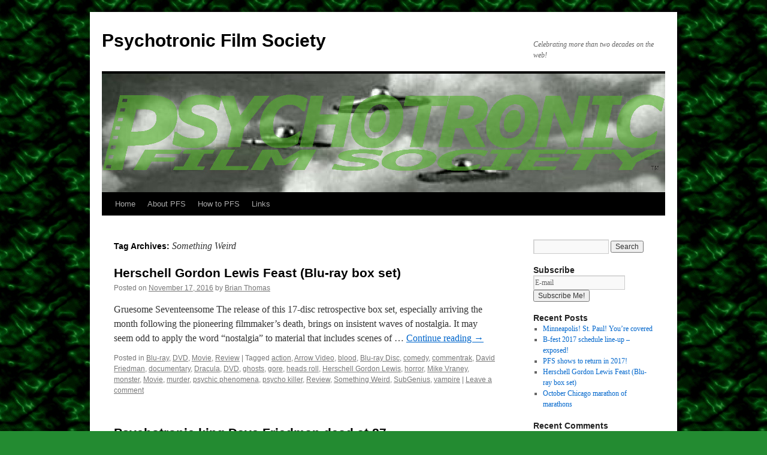

--- FILE ---
content_type: text/html; charset=UTF-8
request_url: https://psychotronic.info/tag/something-weird/
body_size: 13266
content:
<!DOCTYPE html>
<html lang="en-US" xmlns:fb="http://ogp.me/ns/fb#" xmlns:addthis="http://www.addthis.com/help/api-spec" >
<head>
<meta charset="UTF-8" />
<title>Something Weird | Psychotronic Film Society</title>
<link rel="profile" href="http://gmpg.org/xfn/11" />
<link rel="stylesheet" type="text/css" media="all" href="https://psychotronic.info/wp-content/themes/twentyten/style.css" />
<link rel="pingback" href="https://psychotronic.info/xmlrpc.php" />

        <!--noptimize-->
        <script type = "text/javascript">

            // 
            // Get screen dimensions, device pixel ration and set in a cookie.
            // 
            
                            var screen_width = Math.max( screen.width, screen.height );
            
            var devicePixelRatio = window.devicePixelRatio ? window.devicePixelRatio : 1;

            document.cookie = 'resolution=' + screen_width + ',' + devicePixelRatio + '; path=/';

        </script> 
        <!--/noptimize--> 
        <!--noptimize-->
        <script type = "text/javascript">

            //
            // Anonymous self calling Javascript function to avoid polluting the global namespace.
            //

            (function () {

                //
                // Get the resolution cookie.
                //

                var resolution = null;

                var cookies = document.cookie.split( ';' );

                for ( var k in cookies ) {

                    var cookie = cookies[k].trim();

                    if ( cookie.indexOf( 'resolution' ) === 0 ) {

                        resolution = cookie;

                    }

                }



                //
                // Adds the resolution information to image src attributes.
                //

                function handle_images () {

                    var imgs = document.querySelectorAll( 'img' );

                    for ( var k = 0; k < imgs.length; k++ ) {

                        var img = imgs[k];

                        if ( img.complete || img.getAttribute( 'data-adaptive-images' ) ) {

                            continue;

                        }

                        var src = img.getAttribute( 'src' );
                        var new_src = src.indexOf( '?' ) >=0 ? src + '&' + resolution : src + '?' + resolution;

                        img.removeAttribute( 'src' );
                        img.setAttribute( 'src', new_src );
                        img.setAttribute( 'data-adaptive-images', true );

                    }

                }



                // 
                // Start running periodically, as images are available in the DOM.
                // 

                var handler = window.setInterval( handle_images, 10 );

                document.addEventListener( 'DOMContentLoaded', function ( event ) {

                    window.clearInterval( handler );
                    handle_images();

                });

            })();

        </script> 
        <!--/noptimize--> <link rel='dns-prefetch' href='//s.w.org' />
<link rel="alternate" type="application/rss+xml" title="Psychotronic Film Society &raquo; Feed" href="https://psychotronic.info/feed/" />
<link rel="alternate" type="application/rss+xml" title="Psychotronic Film Society &raquo; Comments Feed" href="https://psychotronic.info/comments/feed/" />
<link rel="alternate" type="application/rss+xml" title="Psychotronic Film Society &raquo; Something Weird Tag Feed" href="https://psychotronic.info/tag/something-weird/feed/" />
		<script type="text/javascript">
			window._wpemojiSettings = {"baseUrl":"https:\/\/s.w.org\/images\/core\/emoji\/2\/72x72\/","ext":".png","svgUrl":"https:\/\/s.w.org\/images\/core\/emoji\/2\/svg\/","svgExt":".svg","source":{"concatemoji":"https:\/\/psychotronic.info\/wp-includes\/js\/wp-emoji-release.min.js?ver=4.6.30"}};
			!function(e,o,t){var a,n,r;function i(e){var t=o.createElement("script");t.src=e,t.type="text/javascript",o.getElementsByTagName("head")[0].appendChild(t)}for(r=Array("simple","flag","unicode8","diversity","unicode9"),t.supports={everything:!0,everythingExceptFlag:!0},n=0;n<r.length;n++)t.supports[r[n]]=function(e){var t,a,n=o.createElement("canvas"),r=n.getContext&&n.getContext("2d"),i=String.fromCharCode;if(!r||!r.fillText)return!1;switch(r.textBaseline="top",r.font="600 32px Arial",e){case"flag":return(r.fillText(i(55356,56806,55356,56826),0,0),n.toDataURL().length<3e3)?!1:(r.clearRect(0,0,n.width,n.height),r.fillText(i(55356,57331,65039,8205,55356,57096),0,0),a=n.toDataURL(),r.clearRect(0,0,n.width,n.height),r.fillText(i(55356,57331,55356,57096),0,0),a!==n.toDataURL());case"diversity":return r.fillText(i(55356,57221),0,0),a=(t=r.getImageData(16,16,1,1).data)[0]+","+t[1]+","+t[2]+","+t[3],r.fillText(i(55356,57221,55356,57343),0,0),a!=(t=r.getImageData(16,16,1,1).data)[0]+","+t[1]+","+t[2]+","+t[3];case"simple":return r.fillText(i(55357,56835),0,0),0!==r.getImageData(16,16,1,1).data[0];case"unicode8":return r.fillText(i(55356,57135),0,0),0!==r.getImageData(16,16,1,1).data[0];case"unicode9":return r.fillText(i(55358,56631),0,0),0!==r.getImageData(16,16,1,1).data[0]}return!1}(r[n]),t.supports.everything=t.supports.everything&&t.supports[r[n]],"flag"!==r[n]&&(t.supports.everythingExceptFlag=t.supports.everythingExceptFlag&&t.supports[r[n]]);t.supports.everythingExceptFlag=t.supports.everythingExceptFlag&&!t.supports.flag,t.DOMReady=!1,t.readyCallback=function(){t.DOMReady=!0},t.supports.everything||(a=function(){t.readyCallback()},o.addEventListener?(o.addEventListener("DOMContentLoaded",a,!1),e.addEventListener("load",a,!1)):(e.attachEvent("onload",a),o.attachEvent("onreadystatechange",function(){"complete"===o.readyState&&t.readyCallback()})),(a=t.source||{}).concatemoji?i(a.concatemoji):a.wpemoji&&a.twemoji&&(i(a.twemoji),i(a.wpemoji)))}(window,document,window._wpemojiSettings);
		</script>
		<style type="text/css">
img.wp-smiley,
img.emoji {
	display: inline !important;
	border: none !important;
	box-shadow: none !important;
	height: 1em !important;
	width: 1em !important;
	margin: 0 .07em !important;
	vertical-align: -0.1em !important;
	background: none !important;
	padding: 0 !important;
}
</style>
<script type='text/javascript' src='https://psychotronic.info/wp-includes/js/jquery/jquery.js?ver=1.12.4'></script>
<script type='text/javascript' src='https://psychotronic.info/wp-includes/js/jquery/jquery-migrate.min.js?ver=1.4.1'></script>
<link rel='https://api.w.org/' href='https://psychotronic.info/wp-json/' />
<link rel="EditURI" type="application/rsd+xml" title="RSD" href="https://psychotronic.info/xmlrpc.php?rsd" />
<link rel="wlwmanifest" type="application/wlwmanifest+xml" href="https://psychotronic.info/wp-includes/wlwmanifest.xml" /> 
<meta name="generator" content="WordPress 4.6.30" />
<style type="text/css" id="custom-background-css">
body.custom-background { background-color: #238b31; background-image: url('https://psychotronic.info/wp-content/uploads/2010/08/grnsatin.jpg'); background-repeat: repeat; background-position: top left; background-attachment: fixed; }
</style>
</head>

<body class="archive tag tag-something-weird tag-108 custom-background">
<div id="wrapper" class="hfeed">
	<div id="header">
		<div id="masthead">
			<div id="branding" role="banner">
								<div id="site-title">
					<span>
						<a href="https://psychotronic.info/" title="Psychotronic Film Society" rel="home">Psychotronic Film Society</a>
					</span>
				</div>
				<div id="site-description">Celebrating more than two decades on the web!</div>

										<img src="https://psychotronic.info/wp-content/uploads/2011/03/cropped-plan9alogogr.jpg" width="940" height="198" alt="" />
								</div><!-- #branding -->

			<div id="access" role="navigation">
			  				<div class="skip-link screen-reader-text"><a href="#content" title="Skip to content">Skip to content</a></div>
								<div class="menu"><ul><li ><a href="https://psychotronic.info/">Home</a></li><li class="page_item page-item-2"><a href="https://psychotronic.info/about/">About PFS</a></li><li class="page_item page-item-887"><a href="https://psychotronic.info/how-to-pfs/">How to PFS</a></li><li class="page_item page-item-292 page_item_has_children"><a href="https://psychotronic.info/links/">Links</a><ul class='children'><li class="page_item page-item-1633"><a href="https://psychotronic.info/links/david-the-rock-nelson-basement-of-bloody-horror/">David &#8220;The  Rock&#8221; Nelson Basement of Bloody Horror!!</a></li></ul></li></ul></div>
			</div><!-- #access -->
		</div><!-- #masthead -->
	</div><!-- #header -->

	<div id="main">

		<div id="container">
			<div id="content" role="main">

				<h1 class="page-title">Tag Archives: <span>Something Weird</span></h1>


	<div id="nav-above" class="navigation">
		<div class="nav-previous"><a href="https://psychotronic.info/tag/something-weird/page/2/" ><span class="meta-nav">&larr;</span> Older posts</a></div>
		<div class="nav-next"></div>
	</div><!-- #nav-above -->




			<div id="post-1216" class="post-1216 post type-post status-publish format-standard hentry category-blu-ray category-dvd category-movie category-review tag-action tag-arrow-video tag-blood tag-blu-ray tag-comedy tag-commentrak tag-david-friedman tag-documentary tag-dracula tag-dvd tag-ghosts tag-gore tag-heads-roll tag-herschell-gordon-lewis tag-horror tag-mike-vraney tag-monster tag-movie tag-murder tag-psychic-phenomena tag-psycho-killer tag-review tag-something-weird tag-subgenius tag-vampire">
			<h2 class="entry-title"><a href="https://psychotronic.info/2016/11/17/herschell-gordon-lewis-feast-blu-ray-box-set/" rel="bookmark">Herschell Gordon Lewis Feast (Blu-ray box set)</a></h2>

			<div class="entry-meta">
				<span class="meta-prep meta-prep-author">Posted on</span> <a href="https://psychotronic.info/2016/11/17/herschell-gordon-lewis-feast-blu-ray-box-set/" title="1:23 pm" rel="bookmark"><span class="entry-date">November 17, 2016</span></a> <span class="meta-sep">by</span> <span class="author vcard"><a class="url fn n" href="https://psychotronic.info/author/brian-thomas/" title="View all posts by Brian Thomas">Brian Thomas</a></span>			</div><!-- .entry-meta -->

				<div class="entry-summary">
				<p>Gruesome Seventeensome The release of this 17-disc retrospective box set, especially arriving the month following the pioneering filmmaker&#8217;s death, brings on insistent waves of nostalgia. It may seem odd to apply the word &#8220;nostalgia&#8221; to material that includes scenes of &hellip; <a href="https://psychotronic.info/2016/11/17/herschell-gordon-lewis-feast-blu-ray-box-set/">Continue reading <span class="meta-nav">&rarr;</span></a></p>
			</div><!-- .entry-summary -->
	
			<div class="entry-utility">
									<span class="cat-links">
						<span class="entry-utility-prep entry-utility-prep-cat-links">Posted in</span> <a href="https://psychotronic.info/category/blu-ray/" rel="category tag">Blu-ray</a>, <a href="https://psychotronic.info/category/dvd/" rel="category tag">DVD</a>, <a href="https://psychotronic.info/category/movie/" rel="category tag">Movie</a>, <a href="https://psychotronic.info/category/review/" rel="category tag">Review</a>					</span>
					<span class="meta-sep">|</span>
													<span class="tag-links">
						<span class="entry-utility-prep entry-utility-prep-tag-links">Tagged</span> <a href="https://psychotronic.info/tag/action/" rel="tag">action</a>, <a href="https://psychotronic.info/tag/arrow-video/" rel="tag">Arrow Video</a>, <a href="https://psychotronic.info/tag/blood/" rel="tag">blood</a>, <a href="https://psychotronic.info/tag/blu-ray/" rel="tag">Blu-ray Disc</a>, <a href="https://psychotronic.info/tag/comedy/" rel="tag">comedy</a>, <a href="https://psychotronic.info/tag/commentrak/" rel="tag">commentrak</a>, <a href="https://psychotronic.info/tag/david-friedman/" rel="tag">David Friedman</a>, <a href="https://psychotronic.info/tag/documentary/" rel="tag">documentary</a>, <a href="https://psychotronic.info/tag/dracula/" rel="tag">Dracula</a>, <a href="https://psychotronic.info/tag/dvd/" rel="tag">DVD</a>, <a href="https://psychotronic.info/tag/ghosts/" rel="tag">ghosts</a>, <a href="https://psychotronic.info/tag/gore/" rel="tag">gore</a>, <a href="https://psychotronic.info/tag/heads-roll/" rel="tag">heads roll</a>, <a href="https://psychotronic.info/tag/herschell-gordon-lewis/" rel="tag">Herschell Gordon Lewis</a>, <a href="https://psychotronic.info/tag/horror/" rel="tag">horror</a>, <a href="https://psychotronic.info/tag/mike-vraney/" rel="tag">Mike Vraney</a>, <a href="https://psychotronic.info/tag/monster/" rel="tag">monster</a>, <a href="https://psychotronic.info/tag/movie/" rel="tag">Movie</a>, <a href="https://psychotronic.info/tag/murder/" rel="tag">murder</a>, <a href="https://psychotronic.info/tag/psychic-phenomena/" rel="tag">psychic phenomena</a>, <a href="https://psychotronic.info/tag/psycho-killer/" rel="tag">psycho killer</a>, <a href="https://psychotronic.info/tag/review/" rel="tag">Review</a>, <a href="https://psychotronic.info/tag/something-weird/" rel="tag">Something Weird</a>, <a href="https://psychotronic.info/tag/subgenius/" rel="tag">SubGenius</a>, <a href="https://psychotronic.info/tag/vampire/" rel="tag">vampire</a>					</span>
					<span class="meta-sep">|</span>
								<span class="comments-link"><a href="https://psychotronic.info/2016/11/17/herschell-gordon-lewis-feast-blu-ray-box-set/#respond">Leave a comment</a></span>
							</div><!-- .entry-utility -->
		</div><!-- #post-## -->

		
	


			<div id="post-702" class="post-702 post type-post status-publish format-standard hentry category-editorial category-news tag-david-friedman tag-movie tag-news tag-obit tag-something-weird">
			<h2 class="entry-title"><a href="https://psychotronic.info/2011/02/16/psychotronic-king-dave-friedman-dead-at-87/" rel="bookmark">Psychotronic king Dave Friedman dead at 87</a></h2>

			<div class="entry-meta">
				<span class="meta-prep meta-prep-author">Posted on</span> <a href="https://psychotronic.info/2011/02/16/psychotronic-king-dave-friedman-dead-at-87/" title="12:45 pm" rel="bookmark"><span class="entry-date">February 16, 2011</span></a> <span class="meta-sep">by</span> <span class="author vcard"><a class="url fn n" href="https://psychotronic.info/author/brian-thomas/" title="View all posts by Brian Thomas">Brian Thomas</a></span>			</div><!-- .entry-meta -->

				<div class="entry-summary">
				<p>Another psychotronic icon has succumbed to heart failure this month. We&#8217;re not near done mourning the passing of Tura Satana, and now we&#8217;ve learned of the death on Monday of exploitation legend David F. Friedman, producer of Blood Feast and &hellip; <a href="https://psychotronic.info/2011/02/16/psychotronic-king-dave-friedman-dead-at-87/">Continue reading <span class="meta-nav">&rarr;</span></a></p>
			</div><!-- .entry-summary -->
	
			<div class="entry-utility">
									<span class="cat-links">
						<span class="entry-utility-prep entry-utility-prep-cat-links">Posted in</span> <a href="https://psychotronic.info/category/editorial/" rel="category tag">Editorial</a>, <a href="https://psychotronic.info/category/news/" rel="category tag">News</a>					</span>
					<span class="meta-sep">|</span>
													<span class="tag-links">
						<span class="entry-utility-prep entry-utility-prep-tag-links">Tagged</span> <a href="https://psychotronic.info/tag/david-friedman/" rel="tag">David Friedman</a>, <a href="https://psychotronic.info/tag/movie/" rel="tag">Movie</a>, <a href="https://psychotronic.info/tag/news/" rel="tag">News</a>, <a href="https://psychotronic.info/tag/obit/" rel="tag">obit</a>, <a href="https://psychotronic.info/tag/something-weird/" rel="tag">Something Weird</a>					</span>
					<span class="meta-sep">|</span>
								<span class="comments-link"><a href="https://psychotronic.info/2011/02/16/psychotronic-king-dave-friedman-dead-at-87/#respond">Leave a comment</a></span>
							</div><!-- .entry-utility -->
		</div><!-- #post-## -->

		
	


			<div id="post-820" class="post-820 post type-post status-publish format-standard hentry category-editorial category-movie category-news tag-blood tag-events tag-gore tag-heads-roll tag-herschell-gordon-lewis tag-horror tag-interview tag-movie tag-murder tag-psycho-killer tag-sequel tag-something-weird">
			<h2 class="entry-title"><a href="https://psychotronic.info/2002/06/15/herschell-gordon-lewis-the-godfather-of-gore/" rel="bookmark">Herschell Gordon Lewis &#8211; The Godfather of Gore!</a></h2>

			<div class="entry-meta">
				<span class="meta-prep meta-prep-author">Posted on</span> <a href="https://psychotronic.info/2002/06/15/herschell-gordon-lewis-the-godfather-of-gore/" title="1:11 pm" rel="bookmark"><span class="entry-date">June 15, 2002</span></a> <span class="meta-sep">by</span> <span class="author vcard"><a class="url fn n" href="https://psychotronic.info/author/brian-thomas/" title="View all posts by Brian Thomas">Brian Thomas</a></span>			</div><!-- .entry-meta -->

				<div class="entry-summary">
				<p>PFS&#8217;s Mike Flores interviews a horror legend A Chicagoan who changed the way film portrays violence is Herschell Gordon Lewis.  Yes, the Godfather of Gore is back!  His films &#8212; Two Thousand Maniacs, She-Devils on Wheels, The Wizard of Gore and &hellip; <a href="https://psychotronic.info/2002/06/15/herschell-gordon-lewis-the-godfather-of-gore/">Continue reading <span class="meta-nav">&rarr;</span></a></p>
			</div><!-- .entry-summary -->
	
			<div class="entry-utility">
									<span class="cat-links">
						<span class="entry-utility-prep entry-utility-prep-cat-links">Posted in</span> <a href="https://psychotronic.info/category/editorial/" rel="category tag">Editorial</a>, <a href="https://psychotronic.info/category/movie/" rel="category tag">Movie</a>, <a href="https://psychotronic.info/category/news/" rel="category tag">News</a>					</span>
					<span class="meta-sep">|</span>
													<span class="tag-links">
						<span class="entry-utility-prep entry-utility-prep-tag-links">Tagged</span> <a href="https://psychotronic.info/tag/blood/" rel="tag">blood</a>, <a href="https://psychotronic.info/tag/events/" rel="tag">events</a>, <a href="https://psychotronic.info/tag/gore/" rel="tag">gore</a>, <a href="https://psychotronic.info/tag/heads-roll/" rel="tag">heads roll</a>, <a href="https://psychotronic.info/tag/herschell-gordon-lewis/" rel="tag">Herschell Gordon Lewis</a>, <a href="https://psychotronic.info/tag/horror/" rel="tag">horror</a>, <a href="https://psychotronic.info/tag/interview/" rel="tag">interview</a>, <a href="https://psychotronic.info/tag/movie/" rel="tag">Movie</a>, <a href="https://psychotronic.info/tag/murder/" rel="tag">murder</a>, <a href="https://psychotronic.info/tag/psycho-killer/" rel="tag">psycho killer</a>, <a href="https://psychotronic.info/tag/sequel/" rel="tag">sequel</a>, <a href="https://psychotronic.info/tag/something-weird/" rel="tag">Something Weird</a>					</span>
					<span class="meta-sep">|</span>
								<span class="comments-link"><a href="https://psychotronic.info/2002/06/15/herschell-gordon-lewis-the-godfather-of-gore/#respond">Leave a comment</a></span>
							</div><!-- .entry-utility -->
		</div><!-- #post-## -->

		
	


			<div id="post-1682" class="post-1682 post type-post status-publish format-standard hentry category-dvd category-movie category-review tag-3-d tag-animation tag-bert-i-gordon tag-black-white tag-blood tag-comedy tag-commentrak tag-compilation tag-david-l-hewitt tag-drive-in tag-dvd tag-fantasy tag-frankenstein tag-gadgetry tag-gene-roth tag-ghosts tag-gorilla tag-halloween tag-haunted-house tag-heads-roll tag-horror tag-hypnosis tag-joe-turkel tag-mad-laboratory tag-mad-scientist tag-magic tag-monster tag-movie tag-mummy tag-murder tag-psycho-killer tag-review tag-richard-carlson tag-roadshow tag-sci-fi tag-short tag-something-weird tag-trailers tag-vampire tag-vic-mcgee tag-werewolves tag-witch tag-zap-guns">
			<h2 class="entry-title"><a href="https://psychotronic.info/2001/09/11/monsters-crash-the-pajama-party-spook-show-spectacular-dvd/" rel="bookmark"><I>Monsters Crash the Pajama Party Spook Show Spectacular</I> DVD</a></h2>

			<div class="entry-meta">
				<span class="meta-prep meta-prep-author">Posted on</span> <a href="https://psychotronic.info/2001/09/11/monsters-crash-the-pajama-party-spook-show-spectacular-dvd/" title="3:22 pm" rel="bookmark"><span class="entry-date">September 11, 2001</span></a> <span class="meta-sep">by</span> <span class="author vcard"><a class="url fn n" href="https://psychotronic.info/author/brian-thomas/" title="View all posts by Brian Thomas">Brian Thomas</a></span>			</div><!-- .entry-meta -->

				<div class="entry-summary">
				<p>Ghosts-a-poppin&#8217; at the midnight chasm of spasms! Step right up, ladies and gentlemen, and witness something that few eyes have seen before: a true DVD masterpiece! On this slim disc you will find not only a collection of the craziest &hellip; <a href="https://psychotronic.info/2001/09/11/monsters-crash-the-pajama-party-spook-show-spectacular-dvd/">Continue reading <span class="meta-nav">&rarr;</span></a></p>
			</div><!-- .entry-summary -->
	
			<div class="entry-utility">
									<span class="cat-links">
						<span class="entry-utility-prep entry-utility-prep-cat-links">Posted in</span> <a href="https://psychotronic.info/category/dvd/" rel="category tag">DVD</a>, <a href="https://psychotronic.info/category/movie/" rel="category tag">Movie</a>, <a href="https://psychotronic.info/category/review/" rel="category tag">Review</a>					</span>
					<span class="meta-sep">|</span>
													<span class="tag-links">
						<span class="entry-utility-prep entry-utility-prep-tag-links">Tagged</span> <a href="https://psychotronic.info/tag/3-d/" rel="tag">3-D</a>, <a href="https://psychotronic.info/tag/animation/" rel="tag">animation</a>, <a href="https://psychotronic.info/tag/bert-i-gordon/" rel="tag">Bert I. Gordon</a>, <a href="https://psychotronic.info/tag/black-white/" rel="tag">black &amp; white</a>, <a href="https://psychotronic.info/tag/blood/" rel="tag">blood</a>, <a href="https://psychotronic.info/tag/comedy/" rel="tag">comedy</a>, <a href="https://psychotronic.info/tag/commentrak/" rel="tag">commentrak</a>, <a href="https://psychotronic.info/tag/compilation/" rel="tag">compilation</a>, <a href="https://psychotronic.info/tag/david-l-hewitt/" rel="tag">David L. Hewitt</a>, <a href="https://psychotronic.info/tag/drive-in/" rel="tag">drive-in</a>, <a href="https://psychotronic.info/tag/dvd/" rel="tag">DVD</a>, <a href="https://psychotronic.info/tag/fantasy/" rel="tag">fantasy</a>, <a href="https://psychotronic.info/tag/frankenstein/" rel="tag">Frankenstein</a>, <a href="https://psychotronic.info/tag/gadgetry/" rel="tag">gadgetry</a>, <a href="https://psychotronic.info/tag/gene-roth/" rel="tag">Gene Roth</a>, <a href="https://psychotronic.info/tag/ghosts/" rel="tag">ghosts</a>, <a href="https://psychotronic.info/tag/gorilla/" rel="tag">gorilla</a>, <a href="https://psychotronic.info/tag/halloween/" rel="tag">halloween</a>, <a href="https://psychotronic.info/tag/haunted-house/" rel="tag">haunted house</a>, <a href="https://psychotronic.info/tag/heads-roll/" rel="tag">heads roll</a>, <a href="https://psychotronic.info/tag/horror/" rel="tag">horror</a>, <a href="https://psychotronic.info/tag/hypnosis/" rel="tag">hypnosis</a>, <a href="https://psychotronic.info/tag/joe-turkel/" rel="tag">Joe Turkel</a>, <a href="https://psychotronic.info/tag/mad-laboratory/" rel="tag">mad laboratory</a>, <a href="https://psychotronic.info/tag/mad-scientist/" rel="tag">mad scientist</a>, <a href="https://psychotronic.info/tag/magic/" rel="tag">magic</a>, <a href="https://psychotronic.info/tag/monster/" rel="tag">monster</a>, <a href="https://psychotronic.info/tag/movie/" rel="tag">Movie</a>, <a href="https://psychotronic.info/tag/mummy/" rel="tag">mummy</a>, <a href="https://psychotronic.info/tag/murder/" rel="tag">murder</a>, <a href="https://psychotronic.info/tag/psycho-killer/" rel="tag">psycho killer</a>, <a href="https://psychotronic.info/tag/review/" rel="tag">Review</a>, <a href="https://psychotronic.info/tag/richard-carlson/" rel="tag">Richard Carlson</a>, <a href="https://psychotronic.info/tag/roadshow/" rel="tag">roadshow</a>, <a href="https://psychotronic.info/tag/sci-fi/" rel="tag">sci-fi</a>, <a href="https://psychotronic.info/tag/short/" rel="tag">short</a>, <a href="https://psychotronic.info/tag/something-weird/" rel="tag">Something Weird</a>, <a href="https://psychotronic.info/tag/trailers/" rel="tag">trailers</a>, <a href="https://psychotronic.info/tag/vampire/" rel="tag">vampire</a>, <a href="https://psychotronic.info/tag/vic-mcgee/" rel="tag">Vic McGee</a>, <a href="https://psychotronic.info/tag/werewolves/" rel="tag">werewolves</a>, <a href="https://psychotronic.info/tag/witch/" rel="tag">witch</a>, <a href="https://psychotronic.info/tag/zap-guns/" rel="tag">zap guns</a>					</span>
					<span class="meta-sep">|</span>
								<span class="comments-link"><a href="https://psychotronic.info/2001/09/11/monsters-crash-the-pajama-party-spook-show-spectacular-dvd/#comments">1 Comment</a></span>
							</div><!-- .entry-utility -->
		</div><!-- #post-## -->

		
	


			<div id="post-1569" class="post-1569 post type-post status-publish format-standard hentry category-dvd category-movie category-review tag-bethel-buckalew tag-blood tag-drugs tag-dvd tag-gore tag-harry-novak tag-horror tag-james-brand tag-lazlo-kovacs tag-movie tag-murder tag-pat-barrington tag-peter-perry tag-psycho-killer tag-review tag-something-weird tag-steve-vincent tag-stripper tag-stuart-lancaster tag-william-rotsler">
			<h2 class="entry-title"><a href="https://psychotronic.info/2001/02/20/mantis-in-lace-dvd/" rel="bookmark"><I>Mantis in Lace</I> DVD</a></h2>

			<div class="entry-meta">
				<span class="meta-prep meta-prep-author">Posted on</span> <a href="https://psychotronic.info/2001/02/20/mantis-in-lace-dvd/" title="3:04 pm" rel="bookmark"><span class="entry-date">February 20, 2001</span></a> <span class="meta-sep">by</span> <span class="author vcard"><a class="url fn n" href="https://psychotronic.info/author/brian-thomas/" title="View all posts by Brian Thomas">Brian Thomas</a></span>			</div><!-- .entry-meta -->

				<div class="entry-summary">
				<p>The Swingin&#8217; &#8217;60s &#8211; swingin&#8217; a big butcher knife! Producers Harry Novak and Peter Perry (who first got together for the sex/comedy/monster picture Kiss Me Quick) decided to make a feature that they could sell as either a sex show &hellip; <a href="https://psychotronic.info/2001/02/20/mantis-in-lace-dvd/">Continue reading <span class="meta-nav">&rarr;</span></a></p>
			</div><!-- .entry-summary -->
	
			<div class="entry-utility">
									<span class="cat-links">
						<span class="entry-utility-prep entry-utility-prep-cat-links">Posted in</span> <a href="https://psychotronic.info/category/dvd/" rel="category tag">DVD</a>, <a href="https://psychotronic.info/category/movie/" rel="category tag">Movie</a>, <a href="https://psychotronic.info/category/review/" rel="category tag">Review</a>					</span>
					<span class="meta-sep">|</span>
													<span class="tag-links">
						<span class="entry-utility-prep entry-utility-prep-tag-links">Tagged</span> <a href="https://psychotronic.info/tag/bethel-buckalew/" rel="tag">Bethel Buckalew</a>, <a href="https://psychotronic.info/tag/blood/" rel="tag">blood</a>, <a href="https://psychotronic.info/tag/drugs/" rel="tag">drugs</a>, <a href="https://psychotronic.info/tag/dvd/" rel="tag">DVD</a>, <a href="https://psychotronic.info/tag/gore/" rel="tag">gore</a>, <a href="https://psychotronic.info/tag/harry-novak/" rel="tag">Harry Novak</a>, <a href="https://psychotronic.info/tag/horror/" rel="tag">horror</a>, <a href="https://psychotronic.info/tag/james-brand/" rel="tag">James Brand</a>, <a href="https://psychotronic.info/tag/lazlo-kovacs/" rel="tag">Lazlo Kovacs</a>, <a href="https://psychotronic.info/tag/movie/" rel="tag">Movie</a>, <a href="https://psychotronic.info/tag/murder/" rel="tag">murder</a>, <a href="https://psychotronic.info/tag/pat-barrington/" rel="tag">Pat Barrington</a>, <a href="https://psychotronic.info/tag/peter-perry/" rel="tag">Peter Perry</a>, <a href="https://psychotronic.info/tag/psycho-killer/" rel="tag">psycho killer</a>, <a href="https://psychotronic.info/tag/review/" rel="tag">Review</a>, <a href="https://psychotronic.info/tag/something-weird/" rel="tag">Something Weird</a>, <a href="https://psychotronic.info/tag/steve-vincent/" rel="tag">Steve Vincent</a>, <a href="https://psychotronic.info/tag/stripper/" rel="tag">stripper</a>, <a href="https://psychotronic.info/tag/stuart-lancaster/" rel="tag">Stuart Lancaster</a>, <a href="https://psychotronic.info/tag/william-rotsler/" rel="tag">William Rotsler</a>					</span>
					<span class="meta-sep">|</span>
								<span class="comments-link"><a href="https://psychotronic.info/2001/02/20/mantis-in-lace-dvd/#respond">Leave a comment</a></span>
							</div><!-- .entry-utility -->
		</div><!-- #post-## -->

		
	


			<div id="post-1396" class="post-1396 post type-post status-publish format-standard hentry category-dvd category-movie category-review tag-action tag-alex-darcy tag-black-white tag-blood tag-corpses tag-dvd tag-germany tag-horror tag-monster tag-movie tag-murder tag-mutants tag-review tag-sci-fi tag-something-weird tag-spider tag-wolfgang-hartwig">
			<h2 class="entry-title"><a href="https://psychotronic.info/2000/11/14/horrors-of-spider-island-dvd/" rel="bookmark"><I>Horrors of Spider Island</I> DVD</a></h2>

			<div class="entry-meta">
				<span class="meta-prep meta-prep-author">Posted on</span> <a href="https://psychotronic.info/2000/11/14/horrors-of-spider-island-dvd/" title="4:11 pm" rel="bookmark"><span class="entry-date">November 14, 2000</span></a> <span class="meta-sep">by</span> <span class="author vcard"><a class="url fn n" href="https://psychotronic.info/author/brian-thomas/" title="View all posts by Brian Thomas">Brian Thomas</a></span>			</div><!-- .entry-meta -->

				<div class="entry-summary">
				<p>Eight babes versus eight armed horror In 1960, sexuality had only begun to become more explicit on U.S. screens in imported art films, or cloaked in the nervous laughter of nudie-cutie pictures shown in downtown grindhouses. Horror films were still &hellip; <a href="https://psychotronic.info/2000/11/14/horrors-of-spider-island-dvd/">Continue reading <span class="meta-nav">&rarr;</span></a></p>
			</div><!-- .entry-summary -->
	
			<div class="entry-utility">
									<span class="cat-links">
						<span class="entry-utility-prep entry-utility-prep-cat-links">Posted in</span> <a href="https://psychotronic.info/category/dvd/" rel="category tag">DVD</a>, <a href="https://psychotronic.info/category/movie/" rel="category tag">Movie</a>, <a href="https://psychotronic.info/category/review/" rel="category tag">Review</a>					</span>
					<span class="meta-sep">|</span>
													<span class="tag-links">
						<span class="entry-utility-prep entry-utility-prep-tag-links">Tagged</span> <a href="https://psychotronic.info/tag/action/" rel="tag">action</a>, <a href="https://psychotronic.info/tag/alex-darcy/" rel="tag">Alex D'Arcy</a>, <a href="https://psychotronic.info/tag/black-white/" rel="tag">black &amp; white</a>, <a href="https://psychotronic.info/tag/blood/" rel="tag">blood</a>, <a href="https://psychotronic.info/tag/corpses/" rel="tag">corpses</a>, <a href="https://psychotronic.info/tag/dvd/" rel="tag">DVD</a>, <a href="https://psychotronic.info/tag/germany/" rel="tag">Germany</a>, <a href="https://psychotronic.info/tag/horror/" rel="tag">horror</a>, <a href="https://psychotronic.info/tag/monster/" rel="tag">monster</a>, <a href="https://psychotronic.info/tag/movie/" rel="tag">Movie</a>, <a href="https://psychotronic.info/tag/murder/" rel="tag">murder</a>, <a href="https://psychotronic.info/tag/mutants/" rel="tag">mutants</a>, <a href="https://psychotronic.info/tag/review/" rel="tag">Review</a>, <a href="https://psychotronic.info/tag/sci-fi/" rel="tag">sci-fi</a>, <a href="https://psychotronic.info/tag/something-weird/" rel="tag">Something Weird</a>, <a href="https://psychotronic.info/tag/spider/" rel="tag">spider</a>, <a href="https://psychotronic.info/tag/wolfgang-hartwig/" rel="tag">Wolfgang Hartwig</a>					</span>
					<span class="meta-sep">|</span>
								<span class="comments-link"><a href="https://psychotronic.info/2000/11/14/horrors-of-spider-island-dvd/#respond">Leave a comment</a></span>
							</div><!-- .entry-utility -->
		</div><!-- #post-## -->

		
	


			<div id="post-111" class="post-111 post type-post status-publish format-standard hentry category-dvd category-movie category-review tag-black-white tag-doris-wishman tag-dvd tag-exploitation tag-movie tag-murder tag-new-york tag-review tag-sleaze tag-something-weird">
			<h2 class="entry-title"><a href="https://psychotronic.info/2000/09/12/another-day-another-man/" rel="bookmark"><I>Another Day, Another Man</I></a></h2>

			<div class="entry-meta">
				<span class="meta-prep meta-prep-author">Posted on</span> <a href="https://psychotronic.info/2000/09/12/another-day-another-man/" title="8:51 pm" rel="bookmark"><span class="entry-date">September 12, 2000</span></a> <span class="meta-sep">by</span> <span class="author vcard"><a class="url fn n" href="https://psychotronic.info/author/brian-thomas/" title="View all posts by Brian Thomas">Brian Thomas</a></span>			</div><!-- .entry-meta -->

				<div class="entry-summary">
				<p>Continued from previous post&#8230; Another pure product of its time is Another Day, Another Man, shot with much of the same cast and locations as Bad Girls. Steve (Rod Reagan) has news for his wife Ann (Barbie Kemp, spelled &#8220;Kenmp&#8221; &hellip; <a href="https://psychotronic.info/2000/09/12/another-day-another-man/">Continue reading <span class="meta-nav">&rarr;</span></a></p>
			</div><!-- .entry-summary -->
	
			<div class="entry-utility">
									<span class="cat-links">
						<span class="entry-utility-prep entry-utility-prep-cat-links">Posted in</span> <a href="https://psychotronic.info/category/dvd/" rel="category tag">DVD</a>, <a href="https://psychotronic.info/category/movie/" rel="category tag">Movie</a>, <a href="https://psychotronic.info/category/review/" rel="category tag">Review</a>					</span>
					<span class="meta-sep">|</span>
													<span class="tag-links">
						<span class="entry-utility-prep entry-utility-prep-tag-links">Tagged</span> <a href="https://psychotronic.info/tag/black-white/" rel="tag">black &amp; white</a>, <a href="https://psychotronic.info/tag/doris-wishman/" rel="tag">Doris Wishman</a>, <a href="https://psychotronic.info/tag/dvd/" rel="tag">DVD</a>, <a href="https://psychotronic.info/tag/exploitation/" rel="tag">exploitation</a>, <a href="https://psychotronic.info/tag/movie/" rel="tag">Movie</a>, <a href="https://psychotronic.info/tag/murder/" rel="tag">murder</a>, <a href="https://psychotronic.info/tag/new-york/" rel="tag">New York</a>, <a href="https://psychotronic.info/tag/review/" rel="tag">Review</a>, <a href="https://psychotronic.info/tag/sleaze/" rel="tag">sleaze</a>, <a href="https://psychotronic.info/tag/something-weird/" rel="tag">Something Weird</a>					</span>
					<span class="meta-sep">|</span>
								<span class="comments-link"><a href="https://psychotronic.info/2000/09/12/another-day-another-man/#respond">Leave a comment</a></span>
							</div><!-- .entry-utility -->
		</div><!-- #post-## -->

		
	


			<div id="post-101" class="post-101 post type-post status-publish format-standard hentry category-dvd category-movie category-review tag-black-white tag-doris-wishman tag-dvd tag-exploitation tag-movie tag-murder tag-new-york tag-review tag-sleaze tag-something-weird">
			<h2 class="entry-title"><a href="https://psychotronic.info/2000/09/12/bad-girls-go-to-hell/" rel="bookmark"><I>Bad Girls Go to Hell</I> DVD</a></h2>

			<div class="entry-meta">
				<span class="meta-prep meta-prep-author">Posted on</span> <a href="https://psychotronic.info/2000/09/12/bad-girls-go-to-hell/" title="8:28 pm" rel="bookmark"><span class="entry-date">September 12, 2000</span></a> <span class="meta-sep">by</span> <span class="author vcard"><a class="url fn n" href="https://psychotronic.info/author/brian-thomas/" title="View all posts by Brian Thomas">Brian Thomas</a></span>			</div><!-- .entry-meta -->

				<div class="entry-summary">
				<p>Another DVD, Another Wishman Though this DVD is billed as a &#8220;Something Weird Video Drive-In Double Feature&#8221; of Bad Girls Go To Hell/Another Day Another Man, in the mid-Sixties, films like these were more likely to be shown in seedy &hellip; <a href="https://psychotronic.info/2000/09/12/bad-girls-go-to-hell/">Continue reading <span class="meta-nav">&rarr;</span></a></p>
			</div><!-- .entry-summary -->
	
			<div class="entry-utility">
									<span class="cat-links">
						<span class="entry-utility-prep entry-utility-prep-cat-links">Posted in</span> <a href="https://psychotronic.info/category/dvd/" rel="category tag">DVD</a>, <a href="https://psychotronic.info/category/movie/" rel="category tag">Movie</a>, <a href="https://psychotronic.info/category/review/" rel="category tag">Review</a>					</span>
					<span class="meta-sep">|</span>
													<span class="tag-links">
						<span class="entry-utility-prep entry-utility-prep-tag-links">Tagged</span> <a href="https://psychotronic.info/tag/black-white/" rel="tag">black &amp; white</a>, <a href="https://psychotronic.info/tag/doris-wishman/" rel="tag">Doris Wishman</a>, <a href="https://psychotronic.info/tag/dvd/" rel="tag">DVD</a>, <a href="https://psychotronic.info/tag/exploitation/" rel="tag">exploitation</a>, <a href="https://psychotronic.info/tag/movie/" rel="tag">Movie</a>, <a href="https://psychotronic.info/tag/murder/" rel="tag">murder</a>, <a href="https://psychotronic.info/tag/new-york/" rel="tag">New York</a>, <a href="https://psychotronic.info/tag/review/" rel="tag">Review</a>, <a href="https://psychotronic.info/tag/sleaze/" rel="tag">sleaze</a>, <a href="https://psychotronic.info/tag/something-weird/" rel="tag">Something Weird</a>					</span>
					<span class="meta-sep">|</span>
								<span class="comments-link"><a href="https://psychotronic.info/2000/09/12/bad-girls-go-to-hell/#respond">Leave a comment</a></span>
							</div><!-- .entry-utility -->
		</div><!-- #post-## -->

		
	


			<div id="post-1736" class="post-1736 post type-post status-publish format-standard hentry category-dvd category-movie category-review tag-backyard tag-doris-wishman tag-dvd tag-exploitation tag-fantasy tag-florida tag-gadgetry tag-mad-scientist tag-magic tag-movie tag-nudie-cutie tag-nudity tag-psychic-phenomena tag-review tag-sci-fi tag-something-weird tag-space-alien tag-spaceship">
			<h2 class="entry-title"><a href="https://psychotronic.info/2000/09/12/nude-on-the-moon-dvd/" rel="bookmark"><I>Nude on the Moon</I> DVD</a></h2>

			<div class="entry-meta">
				<span class="meta-prep meta-prep-author">Posted on</span> <a href="https://psychotronic.info/2000/09/12/nude-on-the-moon-dvd/" title="4:57 pm" rel="bookmark"><span class="entry-date">September 12, 2000</span></a> <span class="meta-sep">by</span> <span class="author vcard"><a class="url fn n" href="https://psychotronic.info/author/brian-thomas/" title="View all posts by Brian Thomas">Brian Thomas</a></span>			</div><!-- .entry-meta -->

				<div class="entry-summary">
				<p>Lunar nature camp Okay, all you ladies &#8212; scram! I want to talk to just the men for a while. Go check out the Buffy bulletin boards for a while or something. Are they gone? Good. Hey cats, ever want to see &hellip; <a href="https://psychotronic.info/2000/09/12/nude-on-the-moon-dvd/">Continue reading <span class="meta-nav">&rarr;</span></a></p>
			</div><!-- .entry-summary -->
	
			<div class="entry-utility">
									<span class="cat-links">
						<span class="entry-utility-prep entry-utility-prep-cat-links">Posted in</span> <a href="https://psychotronic.info/category/dvd/" rel="category tag">DVD</a>, <a href="https://psychotronic.info/category/movie/" rel="category tag">Movie</a>, <a href="https://psychotronic.info/category/review/" rel="category tag">Review</a>					</span>
					<span class="meta-sep">|</span>
													<span class="tag-links">
						<span class="entry-utility-prep entry-utility-prep-tag-links">Tagged</span> <a href="https://psychotronic.info/tag/backyard/" rel="tag">backyard</a>, <a href="https://psychotronic.info/tag/doris-wishman/" rel="tag">Doris Wishman</a>, <a href="https://psychotronic.info/tag/dvd/" rel="tag">DVD</a>, <a href="https://psychotronic.info/tag/exploitation/" rel="tag">exploitation</a>, <a href="https://psychotronic.info/tag/fantasy/" rel="tag">fantasy</a>, <a href="https://psychotronic.info/tag/florida/" rel="tag">Florida</a>, <a href="https://psychotronic.info/tag/gadgetry/" rel="tag">gadgetry</a>, <a href="https://psychotronic.info/tag/mad-scientist/" rel="tag">mad scientist</a>, <a href="https://psychotronic.info/tag/magic/" rel="tag">magic</a>, <a href="https://psychotronic.info/tag/movie/" rel="tag">Movie</a>, <a href="https://psychotronic.info/tag/nudie-cutie/" rel="tag">nudie cutie</a>, <a href="https://psychotronic.info/tag/nudity/" rel="tag">nudity</a>, <a href="https://psychotronic.info/tag/psychic-phenomena/" rel="tag">psychic phenomena</a>, <a href="https://psychotronic.info/tag/review/" rel="tag">Review</a>, <a href="https://psychotronic.info/tag/sci-fi/" rel="tag">sci-fi</a>, <a href="https://psychotronic.info/tag/something-weird/" rel="tag">Something Weird</a>, <a href="https://psychotronic.info/tag/space-alien/" rel="tag">space alien</a>, <a href="https://psychotronic.info/tag/spaceship/" rel="tag">spaceship</a>					</span>
					<span class="meta-sep">|</span>
								<span class="comments-link"><a href="https://psychotronic.info/2000/09/12/nude-on-the-moon-dvd/#respond">Leave a comment</a></span>
							</div><!-- .entry-utility -->
		</div><!-- #post-## -->

		
	


			<div id="post-1248" class="post-1248 post type-post status-publish format-standard hentry category-dvd category-movie category-review tag-bill-kerwin tag-bill-rogers tag-blood tag-commentrak tag-david-friedman tag-dracula tag-dvd tag-elizabeth-wilkinson tag-florida tag-gore tag-herschell-gordon-lewis tag-horror tag-hypnosis tag-impalement tag-mike-vraney tag-monster tag-movie tag-murder tag-psychic-phenomena tag-psycho-killer tag-review tag-something-weird tag-vampire">
			<h2 class="entry-title"><a href="https://psychotronic.info/2000/09/09/a-taste-of-blood-dvd/" rel="bookmark"><I>A Taste of Blood</I> DVD</a></h2>

			<div class="entry-meta">
				<span class="meta-prep meta-prep-author">Posted on</span> <a href="https://psychotronic.info/2000/09/09/a-taste-of-blood-dvd/" title="12:19 pm" rel="bookmark"><span class="entry-date">September 9, 2000</span></a> <span class="meta-sep">by</span> <span class="author vcard"><a class="url fn n" href="https://psychotronic.info/author/brian-thomas/" title="View all posts by Brian Thomas">Brian Thomas</a></span>			</div><!-- .entry-meta -->

				<div class="entry-summary">
				<p>H. G. Lewis&#8217; Vampire With a running time of nearly two hours, this is Herschell Gordon Lewis&#8217; longest feature. He also considers the film to be his lone stab at some kind of mainstream film, shot in Eastmancolor with production &hellip; <a href="https://psychotronic.info/2000/09/09/a-taste-of-blood-dvd/">Continue reading <span class="meta-nav">&rarr;</span></a></p>
			</div><!-- .entry-summary -->
	
			<div class="entry-utility">
									<span class="cat-links">
						<span class="entry-utility-prep entry-utility-prep-cat-links">Posted in</span> <a href="https://psychotronic.info/category/dvd/" rel="category tag">DVD</a>, <a href="https://psychotronic.info/category/movie/" rel="category tag">Movie</a>, <a href="https://psychotronic.info/category/review/" rel="category tag">Review</a>					</span>
					<span class="meta-sep">|</span>
													<span class="tag-links">
						<span class="entry-utility-prep entry-utility-prep-tag-links">Tagged</span> <a href="https://psychotronic.info/tag/bill-kerwin/" rel="tag">Bill Kerwin</a>, <a href="https://psychotronic.info/tag/bill-rogers/" rel="tag">Bill Rogers</a>, <a href="https://psychotronic.info/tag/blood/" rel="tag">blood</a>, <a href="https://psychotronic.info/tag/commentrak/" rel="tag">commentrak</a>, <a href="https://psychotronic.info/tag/david-friedman/" rel="tag">David Friedman</a>, <a href="https://psychotronic.info/tag/dracula/" rel="tag">Dracula</a>, <a href="https://psychotronic.info/tag/dvd/" rel="tag">DVD</a>, <a href="https://psychotronic.info/tag/elizabeth-wilkinson/" rel="tag">Elizabeth Wilkinson</a>, <a href="https://psychotronic.info/tag/florida/" rel="tag">Florida</a>, <a href="https://psychotronic.info/tag/gore/" rel="tag">gore</a>, <a href="https://psychotronic.info/tag/herschell-gordon-lewis/" rel="tag">Herschell Gordon Lewis</a>, <a href="https://psychotronic.info/tag/horror/" rel="tag">horror</a>, <a href="https://psychotronic.info/tag/hypnosis/" rel="tag">hypnosis</a>, <a href="https://psychotronic.info/tag/impalement/" rel="tag">impalement</a>, <a href="https://psychotronic.info/tag/mike-vraney/" rel="tag">Mike Vraney</a>, <a href="https://psychotronic.info/tag/monster/" rel="tag">monster</a>, <a href="https://psychotronic.info/tag/movie/" rel="tag">Movie</a>, <a href="https://psychotronic.info/tag/murder/" rel="tag">murder</a>, <a href="https://psychotronic.info/tag/psychic-phenomena/" rel="tag">psychic phenomena</a>, <a href="https://psychotronic.info/tag/psycho-killer/" rel="tag">psycho killer</a>, <a href="https://psychotronic.info/tag/review/" rel="tag">Review</a>, <a href="https://psychotronic.info/tag/something-weird/" rel="tag">Something Weird</a>, <a href="https://psychotronic.info/tag/vampire/" rel="tag">vampire</a>					</span>
					<span class="meta-sep">|</span>
								<span class="comments-link"><a href="https://psychotronic.info/2000/09/09/a-taste-of-blood-dvd/#respond">Leave a comment</a></span>
							</div><!-- .entry-utility -->
		</div><!-- #post-## -->

		
	

				<div id="nav-below" class="navigation">
					<div class="nav-previous"><a href="https://psychotronic.info/tag/something-weird/page/2/" ><span class="meta-nav">&larr;</span> Older posts</a></div>
					<div class="nav-next"></div>
				</div><!-- #nav-below -->
			</div><!-- #content -->
		</div><!-- #container -->


		<div id="primary" class="widget-area" role="complementary">
			<ul class="xoxo">

<li id="search-2" class="widget-container widget_search"><form role="search" method="get" id="searchform" class="searchform" action="https://psychotronic.info/">
				<div>
					<label class="screen-reader-text" for="s">Search for:</label>
					<input type="text" value="" name="s" id="s" />
					<input type="submit" id="searchsubmit" value="Search" />
				</div>
			</form></li><li id="quick-subscribe" class="widget-container widget_quick_subscribe"><h3 class="widget-title">Subscribe</h3>			
			<div id='quick_subscribe_messages'>
			
						
			</div>
			
			<form name='quick_subscribe_form' id='quick_subscribe_form' method='POST' action='http://psychotronic.info/index.php?'>
			
				<input type='text' name='QS_user_email_widget' id='QS_user_email_widget' value='E-mail' onFocus='if(this.value=="E-mail") this.value=""'>
									
					<input type='submit' value='Subscribe Me!'>
					
							
			</form>
			
			
			</li>		<li id="recent-posts-2" class="widget-container widget_recent_entries">		<h3 class="widget-title">Recent Posts</h3>		<ul>
					<li>
				<a href="https://psychotronic.info/2017/02/07/minneapolis-st-paul-youre-covered/">Minneapolis! St. Paul! You&#8217;re covered</a>
						</li>
					<li>
				<a href="https://psychotronic.info/2017/01/16/b-fest-2017-schedule-line-up-exposed/">B-fest 2017 schedule line-up &#8211; exposed!</a>
						</li>
					<li>
				<a href="https://psychotronic.info/2016/12/20/pfs-shows-to-return-in-2017/">PFS shows to return in 2017!</a>
						</li>
					<li>
				<a href="https://psychotronic.info/2016/11/17/herschell-gordon-lewis-feast-blu-ray-box-set/">Herschell Gordon Lewis Feast (Blu-ray box set)</a>
						</li>
					<li>
				<a href="https://psychotronic.info/2016/10/17/october-chicago-marathon-of-marathons/">October Chicago marathon of marathons</a>
						</li>
				</ul>
		</li>		<li id="recent-comments-2" class="widget-container widget_recent_comments"><h3 class="widget-title">Recent Comments</h3><ul id="recentcomments"><li class="recentcomments"><span class="comment-author-link">Cody Jarrett</span> on <a href="https://psychotronic.info/about/#comment-208467">About PFS</a></li><li class="recentcomments"><span class="comment-author-link">Michele Ridenour</span> on <a href="https://psychotronic.info/2001/09/11/monsters-crash-the-pajama-party-spook-show-spectacular-dvd/#comment-204361"><I>Monsters Crash the Pajama Party Spook Show Spectacular</I> DVD</a></li><li class="recentcomments"><span class="comment-author-link"><a href='http://www.filmofileshideout.com/' rel='external nofollow' class='url'>filmofile</a></span> on <a href="https://psychotronic.info/how-to-pfs/#comment-194991">How to PFS</a></li><li class="recentcomments"><span class="comment-author-link">Misty Caldwell</span> on <a href="https://psychotronic.info/1998/04/03/pam-tommy-lee-hardcore-uncensored-dvd/#comment-194737"><i>Pam &#038; Tommy Lee: Hardcore &#038; Uncensored</I> DVD</a></li><li class="recentcomments"><span class="comment-author-link">Matthew Giaquinto</span> on <a href="https://psychotronic.info/1999/12/21/the-good-book-vhs/#comment-156987"><I>The Good Book</I> VHS</a></li></ul></li><li id="archives-2" class="widget-container widget_archive"><h3 class="widget-title">Archives</h3>		<ul>
			<li><a href='https://psychotronic.info/2017/02/'>February 2017</a></li>
	<li><a href='https://psychotronic.info/2017/01/'>January 2017</a></li>
	<li><a href='https://psychotronic.info/2016/12/'>December 2016</a></li>
	<li><a href='https://psychotronic.info/2016/11/'>November 2016</a></li>
	<li><a href='https://psychotronic.info/2016/10/'>October 2016</a></li>
	<li><a href='https://psychotronic.info/2016/09/'>September 2016</a></li>
	<li><a href='https://psychotronic.info/2016/04/'>April 2016</a></li>
	<li><a href='https://psychotronic.info/2014/01/'>January 2014</a></li>
	<li><a href='https://psychotronic.info/2013/09/'>September 2013</a></li>
	<li><a href='https://psychotronic.info/2012/11/'>November 2012</a></li>
	<li><a href='https://psychotronic.info/2012/07/'>July 2012</a></li>
	<li><a href='https://psychotronic.info/2012/06/'>June 2012</a></li>
	<li><a href='https://psychotronic.info/2012/03/'>March 2012</a></li>
	<li><a href='https://psychotronic.info/2011/11/'>November 2011</a></li>
	<li><a href='https://psychotronic.info/2011/07/'>July 2011</a></li>
	<li><a href='https://psychotronic.info/2011/04/'>April 2011</a></li>
	<li><a href='https://psychotronic.info/2011/03/'>March 2011</a></li>
	<li><a href='https://psychotronic.info/2011/02/'>February 2011</a></li>
	<li><a href='https://psychotronic.info/2011/01/'>January 2011</a></li>
	<li><a href='https://psychotronic.info/2010/12/'>December 2010</a></li>
	<li><a href='https://psychotronic.info/2010/11/'>November 2010</a></li>
	<li><a href='https://psychotronic.info/2010/10/'>October 2010</a></li>
	<li><a href='https://psychotronic.info/2010/07/'>July 2010</a></li>
	<li><a href='https://psychotronic.info/2009/10/'>October 2009</a></li>
	<li><a href='https://psychotronic.info/2008/02/'>February 2008</a></li>
	<li><a href='https://psychotronic.info/2007/07/'>July 2007</a></li>
	<li><a href='https://psychotronic.info/2007/02/'>February 2007</a></li>
	<li><a href='https://psychotronic.info/2007/01/'>January 2007</a></li>
	<li><a href='https://psychotronic.info/2006/03/'>March 2006</a></li>
	<li><a href='https://psychotronic.info/2005/04/'>April 2005</a></li>
	<li><a href='https://psychotronic.info/2004/10/'>October 2004</a></li>
	<li><a href='https://psychotronic.info/2004/06/'>June 2004</a></li>
	<li><a href='https://psychotronic.info/2004/05/'>May 2004</a></li>
	<li><a href='https://psychotronic.info/2004/04/'>April 2004</a></li>
	<li><a href='https://psychotronic.info/2004/03/'>March 2004</a></li>
	<li><a href='https://psychotronic.info/2003/10/'>October 2003</a></li>
	<li><a href='https://psychotronic.info/2003/08/'>August 2003</a></li>
	<li><a href='https://psychotronic.info/2003/06/'>June 2003</a></li>
	<li><a href='https://psychotronic.info/2003/05/'>May 2003</a></li>
	<li><a href='https://psychotronic.info/2003/04/'>April 2003</a></li>
	<li><a href='https://psychotronic.info/2002/11/'>November 2002</a></li>
	<li><a href='https://psychotronic.info/2002/10/'>October 2002</a></li>
	<li><a href='https://psychotronic.info/2002/09/'>September 2002</a></li>
	<li><a href='https://psychotronic.info/2002/08/'>August 2002</a></li>
	<li><a href='https://psychotronic.info/2002/06/'>June 2002</a></li>
	<li><a href='https://psychotronic.info/2002/05/'>May 2002</a></li>
	<li><a href='https://psychotronic.info/2002/04/'>April 2002</a></li>
	<li><a href='https://psychotronic.info/2002/02/'>February 2002</a></li>
	<li><a href='https://psychotronic.info/2002/01/'>January 2002</a></li>
	<li><a href='https://psychotronic.info/2001/12/'>December 2001</a></li>
	<li><a href='https://psychotronic.info/2001/09/'>September 2001</a></li>
	<li><a href='https://psychotronic.info/2001/08/'>August 2001</a></li>
	<li><a href='https://psychotronic.info/2001/07/'>July 2001</a></li>
	<li><a href='https://psychotronic.info/2001/06/'>June 2001</a></li>
	<li><a href='https://psychotronic.info/2001/05/'>May 2001</a></li>
	<li><a href='https://psychotronic.info/2001/04/'>April 2001</a></li>
	<li><a href='https://psychotronic.info/2001/02/'>February 2001</a></li>
	<li><a href='https://psychotronic.info/2001/01/'>January 2001</a></li>
	<li><a href='https://psychotronic.info/2000/12/'>December 2000</a></li>
	<li><a href='https://psychotronic.info/2000/11/'>November 2000</a></li>
	<li><a href='https://psychotronic.info/2000/10/'>October 2000</a></li>
	<li><a href='https://psychotronic.info/2000/09/'>September 2000</a></li>
	<li><a href='https://psychotronic.info/2000/08/'>August 2000</a></li>
	<li><a href='https://psychotronic.info/2000/07/'>July 2000</a></li>
	<li><a href='https://psychotronic.info/2000/06/'>June 2000</a></li>
	<li><a href='https://psychotronic.info/2000/05/'>May 2000</a></li>
	<li><a href='https://psychotronic.info/2000/04/'>April 2000</a></li>
	<li><a href='https://psychotronic.info/2000/03/'>March 2000</a></li>
	<li><a href='https://psychotronic.info/2000/02/'>February 2000</a></li>
	<li><a href='https://psychotronic.info/2000/01/'>January 2000</a></li>
	<li><a href='https://psychotronic.info/1999/12/'>December 1999</a></li>
	<li><a href='https://psychotronic.info/1999/11/'>November 1999</a></li>
	<li><a href='https://psychotronic.info/1999/10/'>October 1999</a></li>
	<li><a href='https://psychotronic.info/1999/09/'>September 1999</a></li>
	<li><a href='https://psychotronic.info/1999/08/'>August 1999</a></li>
	<li><a href='https://psychotronic.info/1999/07/'>July 1999</a></li>
	<li><a href='https://psychotronic.info/1999/06/'>June 1999</a></li>
	<li><a href='https://psychotronic.info/1999/05/'>May 1999</a></li>
	<li><a href='https://psychotronic.info/1999/04/'>April 1999</a></li>
	<li><a href='https://psychotronic.info/1999/03/'>March 1999</a></li>
	<li><a href='https://psychotronic.info/1999/02/'>February 1999</a></li>
	<li><a href='https://psychotronic.info/1998/12/'>December 1998</a></li>
	<li><a href='https://psychotronic.info/1998/11/'>November 1998</a></li>
	<li><a href='https://psychotronic.info/1998/10/'>October 1998</a></li>
	<li><a href='https://psychotronic.info/1998/08/'>August 1998</a></li>
	<li><a href='https://psychotronic.info/1998/07/'>July 1998</a></li>
	<li><a href='https://psychotronic.info/1998/06/'>June 1998</a></li>
	<li><a href='https://psychotronic.info/1998/05/'>May 1998</a></li>
	<li><a href='https://psychotronic.info/1998/04/'>April 1998</a></li>
	<li><a href='https://psychotronic.info/1998/03/'>March 1998</a></li>
	<li><a href='https://psychotronic.info/1998/02/'>February 1998</a></li>
	<li><a href='https://psychotronic.info/1998/01/'>January 1998</a></li>
	<li><a href='https://psychotronic.info/1997/12/'>December 1997</a></li>
	<li><a href='https://psychotronic.info/1997/10/'>October 1997</a></li>
	<li><a href='https://psychotronic.info/1997/09/'>September 1997</a></li>
	<li><a href='https://psychotronic.info/1997/08/'>August 1997</a></li>
	<li><a href='https://psychotronic.info/1997/07/'>July 1997</a></li>
	<li><a href='https://psychotronic.info/1997/06/'>June 1997</a></li>
	<li><a href='https://psychotronic.info/1997/05/'>May 1997</a></li>
	<li><a href='https://psychotronic.info/1997/04/'>April 1997</a></li>
	<li><a href='https://psychotronic.info/1997/03/'>March 1997</a></li>
	<li><a href='https://psychotronic.info/1997/02/'>February 1997</a></li>
	<li><a href='https://psychotronic.info/1997/01/'>January 1997</a></li>
	<li><a href='https://psychotronic.info/1996/12/'>December 1996</a></li>
	<li><a href='https://psychotronic.info/1996/10/'>October 1996</a></li>
	<li><a href='https://psychotronic.info/1996/09/'>September 1996</a></li>
	<li><a href='https://psychotronic.info/1996/08/'>August 1996</a></li>
	<li><a href='https://psychotronic.info/1996/07/'>July 1996</a></li>
	<li><a href='https://psychotronic.info/1996/06/'>June 1996</a></li>
	<li><a href='https://psychotronic.info/1996/05/'>May 1996</a></li>
	<li><a href='https://psychotronic.info/1996/04/'>April 1996</a></li>
	<li><a href='https://psychotronic.info/1996/02/'>February 1996</a></li>
	<li><a href='https://psychotronic.info/1996/01/'>January 1996</a></li>
	<li><a href='https://psychotronic.info/1995/12/'>December 1995</a></li>
	<li><a href='https://psychotronic.info/1995/11/'>November 1995</a></li>
	<li><a href='https://psychotronic.info/1995/06/'>June 1995</a></li>
	<li><a href='https://psychotronic.info/1995/02/'>February 1995</a></li>
	<li><a href='https://psychotronic.info/1994/11/'>November 1994</a></li>
	<li><a href='https://psychotronic.info/1994/10/'>October 1994</a></li>
	<li><a href='https://psychotronic.info/1994/08/'>August 1994</a></li>
	<li><a href='https://psychotronic.info/1994/07/'>July 1994</a></li>
	<li><a href='https://psychotronic.info/1993/01/'>January 1993</a></li>
		</ul>
		</li><li id="text-5" class="widget-container widget_text">			<div class="textwidget"><script src="http://widgets.twimg.com/j/2/widget.js"></script>
<script>
new TWTR.Widget({
  version: 2,
  type: 'profile',
  rpp: 4,
  interval: 6000,
  width: 'auto',
  height: 300,
  theme: {
    shell: {
      background: '#333333',
      color: '#ffffff'
    },
    tweets: {
      background: '#000000',
      color: '#ffffff',
      links: '#4aed05'
    }
  },
  features: {
    scrollbar: true,
    loop: false,
    live: false,
    hashtags: true,
    timestamp: true,
    avatars: false,
    behavior: 'all'
  }
}).render().setUser('PsychotronicMan').start();
</script></div>
		</li><li id="categories-2" class="widget-container widget_categories"><h3 class="widget-title">Categories</h3>		<ul>
	<li class="cat-item cat-item-3"><a href="https://psychotronic.info/category/admin/" title="News and info about the site and PFS">Admin</a>
</li>
	<li class="cat-item cat-item-664"><a href="https://psychotronic.info/category/blu-ray/" >Blu-ray</a>
</li>
	<li class="cat-item cat-item-6"><a href="https://psychotronic.info/category/dvd/" title="DVD release review">DVD</a>
</li>
	<li class="cat-item cat-item-9"><a href="https://psychotronic.info/category/editorial/" title="Opinion/comment on relevant or irrelevant subject">Editorial</a>
</li>
	<li class="cat-item cat-item-660"><a href="https://psychotronic.info/category/interview/" >Interview</a>
</li>
	<li class="cat-item cat-item-7"><a href="https://psychotronic.info/category/movie/" title="Theatrical release review">Movie</a>
</li>
	<li class="cat-item cat-item-11"><a href="https://psychotronic.info/category/news/" >News</a>
</li>
	<li class="cat-item cat-item-5"><a href="https://psychotronic.info/category/review/" >Review</a>
</li>
	<li class="cat-item cat-item-16"><a href="https://psychotronic.info/category/trailer/" title="Previews of Coming Attractions">Trailer</a>
</li>
	<li class="cat-item cat-item-8"><a href="https://psychotronic.info/category/tv/" title="TV broadcast or video release review">TV</a>
</li>
	<li class="cat-item cat-item-1"><a href="https://psychotronic.info/category/uncategorized/" >Uncategorized</a>
</li>
	<li class="cat-item cat-item-53"><a href="https://psychotronic.info/category/movie/vhs/" >VHS</a>
</li>
		</ul>
</li>			</ul>
		</div><!-- #primary .widget-area -->


		<div id="secondary" class="widget-area" role="complementary">
			<ul class="xoxo">
				<li id="meta-2" class="widget-container widget_meta"><h3 class="widget-title">Meta</h3>			<ul>
						<li><a href="https://psychotronic.info/wp-login.php">Log in</a></li>
			<li><a href="https://psychotronic.info/feed/">Entries <abbr title="Really Simple Syndication">RSS</abbr></a></li>
			<li><a href="https://psychotronic.info/comments/feed/">Comments <abbr title="Really Simple Syndication">RSS</abbr></a></li>
			<li><a href="https://wordpress.org/" title="Powered by WordPress, state-of-the-art semantic personal publishing platform.">WordPress.org</a></li>			</ul>
			</li>			</ul>
		</div><!-- #secondary .widget-area -->

	</div><!-- #main -->

	<div id="footer" role="contentinfo">
		<div id="colophon">



			<div id="site-info">
				<a href="https://psychotronic.info/" title="Psychotronic Film Society" rel="home">
					Psychotronic Film Society				</a>
			</div><!-- #site-info -->

			<div id="site-generator">
								<a href="https://wordpress.org/" title="Semantic Personal Publishing Platform">Proudly powered by WordPress.</a>
			</div><!-- #site-generator -->

		</div><!-- #colophon -->
	</div><!-- #footer -->

</div><!-- #wrapper -->

<script data-cfasync="false" type="text/javascript">
var addthis_config = {"data_track_clickback":false,"ui_atversion":300,"ignore_server_config":true};
var addthis_share = {};
</script>
                <!-- AddThis Settings Begin -->
                <script data-cfasync="false" type="text/javascript">
                    var addthis_product = "wpp-5.3.3";
                    var wp_product_version = "wpp-5.3.3";
                    var wp_blog_version = "4.6.30";
                    var addthis_plugin_info = {"info_status":"enabled","cms_name":"WordPress","cms_version":"4.6.30","plugin_name":"Share Buttons by AddThis","plugin_version":"5.3.3","anonymous_profile_id":"wp-5a96cd7ab1dd8b52ae6ca26a8b55c8a7","plugin_mode":"WordPress","select_prefs":{"addthis_per_post_enabled":true,"addthis_above_enabled":false,"addthis_below_enabled":true,"addthis_sidebar_enabled":false,"addthis_mobile_toolbar_enabled":true,"addthis_above_showon_home":true,"addthis_below_showon_home":true,"addthis_above_showon_pages":true,"addthis_below_showon_pages":true,"addthis_above_showon_categories":true,"addthis_below_showon_categories":true,"addthis_above_showon_archives":false,"addthis_below_showon_archives":false,"addthis_above_showon_posts":true,"addthis_above_showon_excerpts":true,"addthis_below_showon_posts":true,"addthis_below_showon_excerpts":true,"addthis_sidebar_showon_home":true,"addthis_sidebar_showon_posts":true,"addthis_sidebar_showon_pages":true,"addthis_sidebar_showon_archives":true,"addthis_sidebar_showon_categories":true,"addthis_mobile_toolbar_showon_home":true,"addthis_mobile_toolbar_showon_posts":true,"addthis_mobile_toolbar_showon_pages":true,"addthis_mobile_toolbar_showon_archives":true,"addthis_mobile_toolbar_showon_categories":true,"sharing_enabled_on_post_via_metabox":true},"page_info":{"template":"archives","post_type":""}};
                    if (typeof(addthis_config) == "undefined") {
                        var addthis_config = {"data_track_clickback":false,"ui_atversion":300,"ignore_server_config":true};
                    }
                    if (typeof(addthis_share) == "undefined") {
                        var addthis_share = {};
                    }
                    if (typeof(addthis_layers) == "undefined") {
                        var addthis_layers = {"sharedock":{"counts":true,"position":"bottom","numPreferredServices":4}};
                    }
                </script>
                <script
                    data-cfasync="false"
                    type="text/javascript"
                    src="//s7.addthis.com/js/300/addthis_widget.js#pubid=Brian+Thomas "
                    async="async"
                >
                </script>
                <script data-cfasync="false" type="text/javascript">
                    (function() {
                        var at_interval = setInterval(function () {
                            if(window.addthis) {
                                clearInterval(at_interval);
                                addthis.layers(addthis_layers);
                            }
                        },1000)
                    }());
                </script>
                <link rel='stylesheet' id='addthis_output-css'  href='https://psychotronic.info/wp-content/plugins/addthis/css/output.css?ver=4.6.30' type='text/css' media='all' />
<script type='text/javascript' src='https://psychotronic.info/wp-includes/js/wp-embed.min.js?ver=4.6.30'></script>
<!--wp_footer--></body>
</html>
